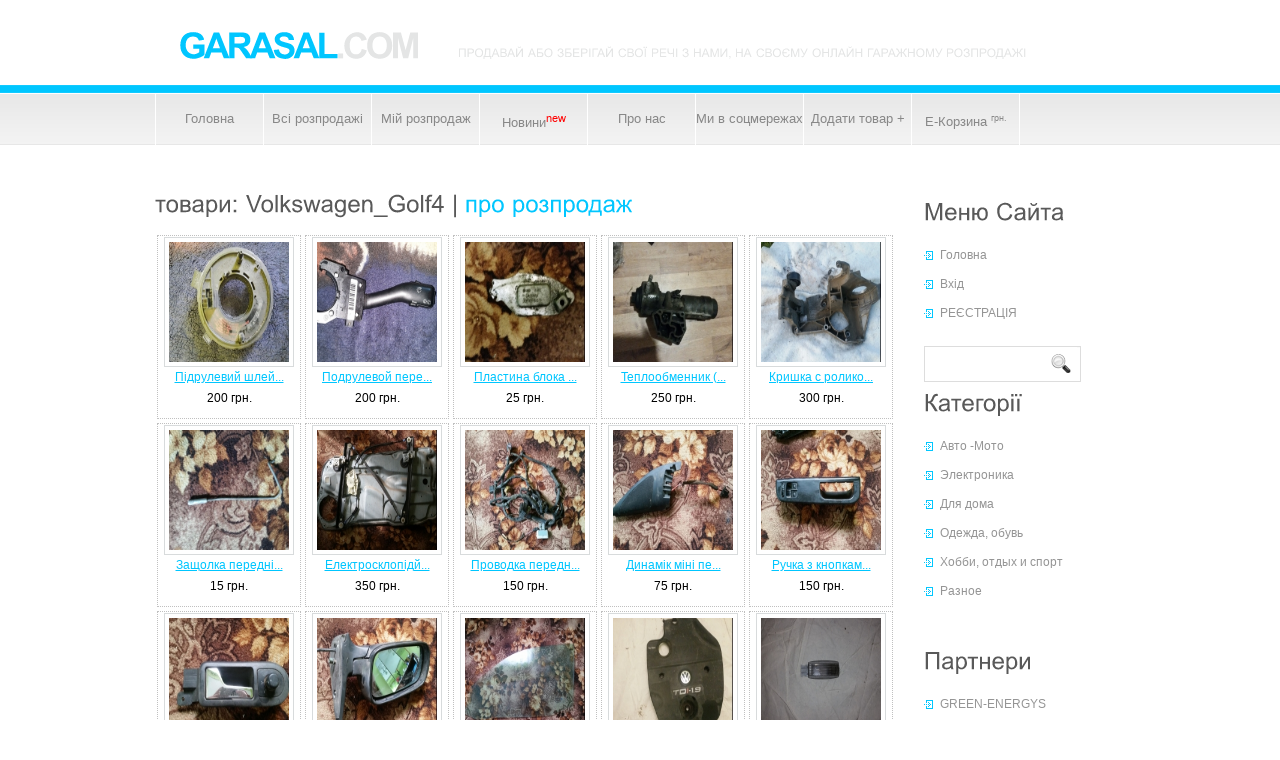

--- FILE ---
content_type: text/html; charset=UTF-8
request_url: http://garasal.com/gara?ge=Volkswagen_Golf4
body_size: 18093
content:



<!DOCTYPE html PUBLIC "-//W3C//DTD XHTML 1.0 Transitional//EN" "http://www.w3.org/TR/xhtml1/DTD/xhtml1-transitional.dtd">
<html xmlns="http://www.w3.org/1999/xhtml">
<head>
<title>GARAGE SALE</title><link href="/favicon.png" rel="shortcut icon" type="image/x-icon">
<meta http-equiv="Content-Type" content="text/html; charset=UTF-8" />
<link href="style.css" rel="stylesheet" type="text/css" />
<script type="text/javascript" src="js/cufon-yui.js"></script>
<script type="text/javascript" src="js/arial.js"></script>
<script type="text/javascript" src="js/cuf_run.js"></script>
<script type="text/javascript">
 function setFocus(){document.getElementById("fokus").focus();}
</script>

  <script src='https://www.google.com/recaptcha/api.js'></script>


</head>


<body onload="setFocus()">
<div class="main">
  <div class="header">
    <div class="header_resize">
      <div class="logo">
        <h1><a href="index"><span>GARASAL</span>.COM</a> <small>Продавай або зберігай свої речі з нами, на своєму онлайн гаражному розпродажі</small></h1>

      </div>
      <div class="clr"></div>
      <div class="menu_nav">
        <ul><li><a href="index">Головна</a></li><li><a href="sellout">Всі розпродажі</a></li><li><a href="mymenu">Мій розпродаж</a></li><li><a href="news?s=news">Новини<sup><font color=red>new</font></sup></a></li><li><a href="page?s=help">Про нас</a></li><li><a href="social">Ми в соцмережах</a></li><li><a href="add">Додати товар +</a></li><li><a href="ecart">E-Корзина <sup><small>грн.</small></sup></a></li>
        </ul>
      </div>
      <div class="clr"></div>
    </div>
  </div>
  <div class="content">
    <div class="content_resize">

      <div class="mainbar">



  <h2> товари: Volkswagen_Golf4 | <a href="gara?ge=Volkswagen_Golf4&about=yes">про розпродаж</a></h2><div class="bordimg"> <div align="center"><a target="_blank" href="tov?ar=1233"> <img src="/foto/1233/thumbs/1233_20220620_102140.jpg" width="120" height="120"><br />Підрулевий шлей...</a><br />200 грн.</div></div><div class="bordimg"> <div align="center"><a target="_blank" href="tov?ar=1232"> <img src="/foto/1232/thumbs/1232_20220620_100703.jpg" width="120" height="120"><br />Подрулевой пере...</a><br />200 грн.</div></div><div class="bordimg"> <div align="center"><a target="_blank" href="tov?ar=1107"> <img src="/foto/1107/thumbs/1107_20191126_234830.jpg" width="120" height="120"><br />Пластина блока ...</a><br />25 грн.</div></div><div class="bordimg"> <div align="center"><a target="_blank" href="tov?ar=1106"> <img src="/foto/1106/thumbs/1106_20191126_225645.jpg" width="120" height="120"><br />Теплообменник (...</a><br />250 грн.</div></div><div class="bordimg"> <div align="center"><a target="_blank" href="tov?ar=996"> <img src="/foto/996/thumbs/996_20190720_202711.jpg" width="120" height="120"><br />Кришка с ролико...</a><br />300 грн.</div></div><div class="bordimg"> <div align="center"><a target="_blank" href="tov?ar=941"> <img src="/foto/941/thumbs/941_20190622_091827.jpg" width="120" height="120"><br />Защолка передні...</a><br />15 грн.</div></div><div class="bordimg"> <div align="center"><a target="_blank" href="tov?ar=940"> <img src="/foto/940/thumbs/940_20190622_091350.jpg" width="120" height="120"><br />Електросклопідй...</a><br />350 грн.</div></div><div class="bordimg"> <div align="center"><a target="_blank" href="tov?ar=939"> <img src="/foto/939/thumbs/939_20190621_090750.jpg" width="120" height="120"><br />Проводка передн...</a><br />150 грн.</div></div><div class="bordimg"> <div align="center"><a target="_blank" href="tov?ar=938"> <img src="/foto/938/thumbs/938_20190621_090700.jpg" width="120" height="120"><br />Динамік міні пе...</a><br />75 грн.</div></div><div class="bordimg"> <div align="center"><a target="_blank" href="tov?ar=937"> <img src="/foto/937/thumbs/937_20190621_090637.jpg" width="120" height="120"><br />Ручка з кнопкам...</a><br />150 грн.</div></div><div class="bordimg"> <div align="center"><a target="_blank" href="tov?ar=936"> <img src="/foto/936/thumbs/936_20190621_090523.jpg" width="120" height="120"><br />Ручка внутрішня...</a><br />220 грн.</div></div><div class="bordimg"> <div align="center"><a target="_blank" href="tov?ar=935"> <img src="/foto/935/thumbs/935_20190621_090433.jpg" width="120" height="120"><br />Дзеркало передн...</a><br />350 грн.</div></div><div class="bordimg"> <div align="center"><a target="_blank" href="tov?ar=933"> <img src="/foto/933/thumbs/933_20190621_085940.jpg" width="120" height="120"><br />Скло лівіих две...</a><br />400 грн.</div></div><div class="bordimg"> <div align="center"><a target="_blank" href="tov?ar=885"> <img src="/foto/885/thumbs/885_20181208_173730.jpg" width="120" height="120"><br />Кришка мотора  ...</a><br />550 грн.</div></div><div class="bordimg"> <div align="center"><a target="_blank" href="tov?ar=877"> <img src="/foto/877/thumbs/877_20181207_201142.jpg" width="120" height="120"><br />Підсвітка в сал...</a><br />15 грн.</div></div><div class="bordimg"> <div align="center"><a target="_blank" href="tov?ar=876"> <img src="/foto/876/thumbs/876_20181207_200755.jpg" width="120" height="120"><br />щуп vw golf 4...</a><br />45 грн.</div></div><div class="bordimg"> <div align="center"><a target="_blank" href="tov?ar=875"> <img src="/foto/875/thumbs/875_20181207_200728.jpg" width="120" height="120"><br />Обмежувач педал...</a><br />20 грн.</div></div><div class="bordimg"> <div align="center"><a target="_blank" href="tov?ar=874"> <img src="/foto/874/thumbs/874_20181207_200707.jpg" width="120" height="120"><br />Наклейки GOLF  ...</a><br />35 грн.</div></div><div class="bordimg"> <div align="center"><a target="_blank" href="tov?ar=873"> <img src="/foto/873/thumbs/873_20181207_200629.jpg" width="120" height="120"><br />Стабилизатор  V...</a><br />450 грн.</div></div><div class="bordimg"> <div align="center"><a target="_blank" href="tov?ar=872"> <img src="/foto/872/thumbs/872_20181207_200523.jpg" width="120" height="120"><br />бачок гур vw go...</a><br />95 грн.</div></div><div class="bordimg"> <div align="center"><a target="_blank" href="tov?ar=870"> <img src="/foto/870/thumbs/870_20181207_200249.jpg" width="120" height="120"><br />Переключатель с...</a><br />400 грн.</div></div><div class="bordimg"> <div align="center"><a target="_blank" href="tov?ar=869"> <img src="/foto/869/thumbs/869_20181207_200249.jpg" width="120" height="120"><br />Переключатель с...</a><br />90 грн.</div></div><div class="bordimg"> <div align="center"><a target="_blank" href="tov?ar=865"> <img src="/foto/865/thumbs/865_20181207_195443.jpg" width="120" height="120"><br />Ручка в салон V...</a><br />14 грн.</div></div><div class="bordimg"> <div align="center"><a target="_blank" href="tov?ar=864"> <img src="/foto/864/thumbs/864_20181207_195431.jpg" width="120" height="120"><br />Розсіювач світл...</a><br />10 грн.</div></div><div class="bordimg"> <div align="center"><a target="_blank" href="tov?ar=863"> <img src="/foto/863/thumbs/863_20181207_195409.jpg" width="120" height="120"><br />Підсвітка в сал...</a><br />35 грн.</div></div><div class="bordimg"> <div align="center"><a target="_blank" href="tov?ar=862"> <img src="/foto/862/thumbs/862_20181207_195335.jpg" width="120" height="120"><br />Кожух , підруле...</a><br />70 грн.</div></div><div class="bordimg"> <div align="center"><a target="_blank" href="tov?ar=860"> <img src="/foto/860/thumbs/860_20181207_195241.jpg" width="120" height="120"><br />Динаміки міні  ...</a><br />25 грн.</div></div><div class="bordimg"> <div align="center"><a target="_blank" href="tov?ar=859"> <img src="/foto/859/thumbs/859_20181207_195216.jpg" width="120" height="120"><br />Динаміки 2 шт. ...</a><br />55 грн.</div></div><div class="bordimg"> <div align="center"><a target="_blank" href="tov?ar=856"> <img src="/foto/856/thumbs/856_20181207_195039.jpg" width="120" height="120"><br />Металева кришка...</a><br />25 грн.</div></div><div class="bordimg"> <div align="center"><a target="_blank" href="tov?ar=855"> <img src="/foto/855/thumbs/855_20181207_195017.jpg" width="120" height="120"><br />Металева кришка...</a><br />25 грн.</div></div><div class="bordimg"> <div align="center"><a target="_blank" href="tov?ar=853"> <img src="/foto/853/thumbs/853_20181207_194923.jpg" width="120" height="120"><br />Кришка AIRBAG п...</a><br />45 грн.</div></div><div class="bordimg"> <div align="center"><a target="_blank" href="tov?ar=852"> <img src="/foto/852/thumbs/852_20181207_194846.jpg" width="120" height="120"><br />Частина обшивки...</a><br />15 грн.</div></div><div class="bordimg"> <div align="center"><a target="_blank" href="tov?ar=851"> <img src="/foto/851/thumbs/851_20181207_194731.jpg" width="120" height="120"><br />Воздушна заслон...</a><br />60 грн.</div></div><div class="bordimg"> <div align="center"><a target="_blank" href="tov?ar=847"> <img src="/foto/847/thumbs/847_20181207_193900.jpg" width="120" height="120"><br />Кріплення vw go...</a><br />140 грн.</div></div><div class="bordimg"> <div align="center"><a target="_blank" href="tov?ar=845"> <img src="/foto/845/thumbs/845_20181207_193700.jpg" width="120" height="120"><br />Супорт...</a><br />45 грн.</div></div><div class="bordimg"> <div align="center"><a target="_blank" href="tov?ar=843"> <img src="/foto/843/thumbs/843_20181202_200234.jpg" width="120" height="120"><br />Невідома автоза...</a><br />30 грн.</div></div><div class="bordimg"> <div align="center"><a target="_blank" href="tov?ar=840"> <img src="/foto/840/thumbs/840_20181202_193031.jpg" width="120" height="120"><br />Шланг ГУР высок...</a><br />450 грн.</div></div><div class="bordimg"> <div align="center"><a target="_blank" href="tov?ar=839"> <img src="/foto/839/thumbs/839_20181202_192952.jpg" width="120" height="120"><br />Шланг ГУР низко...</a><br />300 грн.</div></div><div class="bordimg"> <div align="center"><a target="_blank" href="tov?ar=838"> <img src="/foto/838/thumbs/838_20181202_192819.jpg" width="120" height="120"><br />Трубка подачи м...</a><br />350 грн.</div></div><div class="bordimg"> <div align="center"><a target="_blank" href="tov?ar=837"> <img src="/foto/837/thumbs/837_20181202_192603.jpg" width="120" height="120"><br />Трубка гідравлі...</a><br />25 грн.</div></div><div class="bordimg"> <div align="center"><a target="_blank" href="tov?ar=836"> <img src="/foto/836/thumbs/836_20181202_192629.jpg" width="120" height="120"><br />Шланг сцепления...</a><br />350 грн.</div></div><div class="bordimg"> <div align="center"><a target="_blank" href="tov?ar=833"> <img src="/foto/833/thumbs/833_20181202_192459.jpg" width="120" height="120"><br />Подушка , місце...</a><br />80 грн.</div></div><div class="bordimg"> <div align="center"><a target="_blank" href="tov?ar=832"> <img src="/foto/832/thumbs/832_20181202_135747.jpg" width="120" height="120"><br />Трубка для тосо...</a><br />140 грн.</div></div><div class="bordimg"> <div align="center"><a target="_blank" href="tov?ar=830"> <img src="/foto/830/thumbs/830_20181202_135249.jpg" width="120" height="120"><br />Патрубок с датч...</a><br />150 грн.</div></div><div class="bordimg"> <div align="center"><a target="_blank" href="tov?ar=828"> <img src="/foto/828/thumbs/828_20181202_134642.jpg" width="120" height="120"><br />Трубка кондицио...</a><br />350 грн.</div></div><div class="bordimg"> <div align="center"><a target="_blank" href="tov?ar=827"> <img src="/foto/827/thumbs/827_20181202_134349.jpg" width="120" height="120"><br />Стойки задние 2...</a><br />350 грн.</div></div><div class="bordimg"> <div align="center"><a target="_blank" href="tov?ar=826"> <img src="/foto/826/thumbs/826_20181202_132015.jpg" width="120" height="120"><br />Патрубок VW Gol...</a><br />60 грн.</div></div><div class="bordimg"> <div align="center"><a target="_blank" href="tov?ar=825"> <img src="/foto/825/thumbs/825_20181202_131349.jpg" width="120" height="120"><br />Трубка кондицио...</a><br />380 грн.</div></div><div class="bordimg"> <div align="center"><a target="_blank" href="tov?ar=824"> <img src="/foto/824/thumbs/824_20181202_130926.jpg" width="120" height="120"><br />Интеркулер golf...</a><br />780 грн.</div></div><div class="bordimg"> <div align="center"><a target="_blank" href="tov?ar=821"> <img src="/foto/821/thumbs/821_20181202_130406.jpg" width="120" height="120"><br />Трубки ТНВД к ф...</a><br />350 грн.</div></div><br /><p></p><div align="center">  <big><big> <b>0</b> </big></big>   <a href="?num=50&ge=Volkswagen_Golf4"><big>1</big></a> 
 <a href="?num=100&ge=Volkswagen_Golf4"><big>2</big></a> 
 <a href="?num=150&ge=Volkswagen_Golf4"><big>3</big></a> 
<a href="?num=50&ge=Volkswagen_Golf4"><span style="font-size: 3.2em;">&#9654;</span></a> </div></p>


        </div>



         <div class="sidebar">

        <div class="gadget">
          <h2 class="star"><span>Меню</span> Сайта</h2>
          <ul class="sb_menu">
 <li><a href=index>Головна</a</li>  <li><a href=login>Вхід</a></li>
  <li><a href=registration>РЕЄСТРАЦІЯ</a></li>

          </ul>
             <div class="searchform">
          <form id="formsearch" name="formsearch" method="post" action="search">
            <span>
            <input name="search" class="editbox_search" id="editbox_search" maxlength="80" value="" type="search" />
            </span>
            <input name="button_search" src="images/search_btn.gif" class="button_search" type="image" />
          </form>
        </div>
        </div>


        <div class="gadget">
       <h2 class="star">Категорії</h2>          <div class="clr"></div>
          <ul class="sb_menu">
    <li><a href=cat?cat=1>Авто -Мото</a></li><li><a href=cat?cat=2>Электроника</a></li><li><a href=cat?cat=3>Для дома</a></li><li><a href=cat?cat=4>Одежда, обувь</a></li><li><a href=cat?cat=5>Хобби, отдых и спорт</a></li><li><a href=cat?cat=6>Разное</a></li>
          </ul>
        </div>

<div class="gadget">

          <h2 class="star"><span>Партнери</span></h2>

          <ul class="ex_menu"><li><a href="https://garasal.com/page?s=help/">GREEN-ENERGYS</a><br /></li>SAVE WОRLD, SAVE LIFE<li><a href="https://garasal.com/page?s=help/">LOGISTIK SYSTEMS</a><br /></li><li><a href="https://www.instagram.com/garasal_com/">INSTAGRAM GARASAL</a><br /></li>
          </ul>
        </div>
      </div>
      <div class="clr"></div>
    </div>
  </div>


  <div class="fbg">
    <div class="fbg_resize">
      <div class="col c1">
       <h2><span>НОВИНКИ</span></h2> <a href="tov?ar=1"><img src="foto/1/thumbs/563_1_2014-02-28-763.jpg" width="58" height="58" alt="" /></a> <a href="tov?ar=200"><img src="foto/200/thumbs/200_2015-12-12-039.jpg" width="58" height="58" alt="" /></a> <a href="tov?ar=205"><img src="foto/205/thumbs/205_2015-12-12-065.jpg" width="58" height="58" alt="" /></a> <a href="tov?ar=417"><img src="foto/417/thumbs/417_20180603_210307.jpg" width="58" height="58" alt="" /></a> <a href="tov?ar=418"><img src="foto/418/thumbs/20180603_200116.jpg" width="58" height="58" alt="" /></a> <a href="tov?ar=415"><img src="foto/415/thumbs/20180603_213630.jpg" width="58" height="58" alt="" /></a>

         </div>
      <div class="col c2">
  <h2><span>Інше</span></h2>       <p> <form name="" action="lang" method="post">
       &equiv;&equiv;&equiv;&equiv;&equiv;&equiv;&equiv;&equiv;&equiv;&equiv;&equiv;&equiv;
        <select size="1" name="lang">
   <option value="en">Language</option>
   <option value="ua">Мова</option>
  <option value="ru">Язик</option>
     <option value="pl">Język</option></select> <input type="submit" value="ок">
  &equiv;&equiv;&equiv;&equiv;&equiv;&equiv;&equiv;&equiv;
  </form></p>
  <a href="https://ukrline.com.ua/?ref=88625"><img src="images/ukrline.jpg" width="" height="" alt="" border="0"></a>
         </div>


 <div class="col c3">
        <h2><span>Технічна підтримка</span></h2>
        <p>site@garasal.com<br />garasal.com@gmail.com</p>
      </div>      <div class="clr"></div>
    </div>
  </div>
  <div class="footer">
    <div class="footer_resize"><p class="lf">Copyright &copy; <a href="">GARASAL.COM</a> All Rights Reserved &nbsp; &nbsp; &nbsp; <!-- I.UA counter --><a href="https://www.i.ua/" target="_blank" onclick="this.href='https://i.ua/r.php?223343';" title="Rated by I.UA">
<script type="text/javascript"><!--
iS='http'+(window.location.protocol=='https:'?'s':'')+
'://r.i.ua/s?u223343&p269&n'+Math.random();
iD=document;if(!iD.cookie)iD.cookie="b=b; path=/";if(iD.cookie)iS+='&c1';
iS+='&d'+(screen.colorDepth?screen.colorDepth:screen.pixelDepth)
+"&w"+screen.width+'&h'+screen.height;
iT=iR=iD.referrer.replace(iP=/^[a-z]*:\/\//,'');iH=window.location.href.replace(iP,'');
((iI=iT.indexOf('/'))!=-1)?(iT=iT.substring(0,iI)):(iI=iT.length);
if(iT!=iH.substring(0,iI))iS+='&f'+escape(iR);
iS+='&r'+escape(iH);
iD.write('<img src="'+iS+'" border="0" width="88" height="15" />');
//--></script></a><!-- End of I.UA counter -->
</p>
     <p class="rf"><div class="clr"></div>
    </div>
  </div>
</div>
</body>
</html>



--- FILE ---
content_type: text/css
request_url: http://garasal.com/style.css
body_size: 6522
content:
@charset "utf-8";
body {
	margin:0;
	padding:0;
	width:100%;
	color:333333;
	font:normal 12px/1.8em Arial, Helvetica, sans-serif;
}
html, .main {
	padding:0;
	margin:0;
}
.main {
	background:#fff url(images/header_bg.gif) repeat-x center 85px;
}
.clr {
	clear:both;
	padding:0;
	margin:0;
	width:100%;
	font-size:0;
	line-height:0;
}
.logo {
	padding:0;
	float:left;
	width:auto;
}
h1 {
	margin:0;
	padding:29px 24px;
	float:left;
	color:#e4e5e5;
	font:bold 36px/1.2em Arial, Helvetica, sans-serif;
	letter-spacing:-3px;
	text-transform:uppercase;
}
h1 a, h1 a:hover {
	color:#e4e5e5;
	text-decoration:none;
}
h1 span {
	color:#00c6ff;
}
h1 small {
	font:normal 12px/1.2em Arial, Helvetica, sans-serif;
	letter-spacing:normal;
	padding-left:32px;
}
h2 {
	font:normal 24px/1.5em Arial, Helvetica, sans-serif;
	padding:8px 0;
	margin:8px 0;
	color:#595959;
}
p {
	margin:8px 0;
	padding:0 0 8px 0;
	font:normal 12px/1.8em Arial, Helvetica, sans-serif;
}
a {
	color:#00c6ff;
	text-decoration:underline;
}
p.spec {
}
p.infopost {
	line-height:30px;
}
a.rm {
}
a.com {
}
.header, .content, .menu_nav, .fbg, .footer, form, ol, ol li, ul, .content .mainbar, .content .sidebar {
	margin:0;
	padding:0;
}
.header {
}
.header_resize {
	margin:0 auto;
	padding:0;
	width:970px;
}
img.hbg_img {
	margin-bottom:16px;
	padding:10px;
	background-color:#edefef;
}
img.readmore {
	display:block;
	margin-top:-40px;
	position:relative;
	top:-80px;
	left:680px;
	border:none;
}
.menu_nav {
	margin:0;
	padding:0 16px 16px 0;
	height:67px;
}
.menu_nav ul {
	list-style:none;
	height:67px;
	border-left:1px solid #fff;
}
.menu_nav ul li {
	margin:00;
	padding:0;
	float:left;
	border-right:1px solid #fff;
}
.menu_nav ul li a {
	display:block;
	margin:0;
	padding:14px 0 31px;
	width:107px;
	color:#888;
	text-decoration:none;
	font-size:13px;
	text-align:center;
}
.menu_nav ul li.active a, .menu_nav ul li a:hover {
	color:#fff;
	background:#f00 url(images/menu_a.gif) no-repeat center top;
}
.content {
}
.content_resize {
	margin:0 auto;
	padding:0 0 24px;
	width:970px;
	background-color:#fff;
}
.content .mainbar {
	margin:0;
	padding:0;
	float:left;
	width:745px;
}
.content .mainbar img {
	border:1px solid #d8dbdc;
	padding:4px;
}
.content .mainbar img.fl {
	margin:4px 16px 4px 0;
	float:left;
}
.content .mainbar .article {
	margin:0 0 12px;
	padding:8px 24px 0 24px;
}
.content .sidebar {
	padding:0;
	float:right;
	width:225px;
}
.content .sidebar .gadget {
	margin:0 0 12px;
	padding:8px 16px 8px 24px;
}
ul.sb_menu, ul.ex_menu {
	margin:0;
	padding:0 0 0 16px;
	list-style:none;
	color:#959595;
}
ul.sb_menu li, ul.ex_menu li {
	margin:0;
}
ul.sb_menu li {
	padding:4px 0;
	width:220px;
}
ul.ex_menu li {
	padding:4px 0;
}
ul.sb_menu li a, ul.ex_menu li a {
	color:#959595;
	text-decoration:none;
	margin-left:-16px;
	padding:4px 8px 4px 16px;
	background:url(images/li.gif) no-repeat left center;
}
ul.sb_menu li a:hover, ul.ex_menu li a:hover {
	color:#00c6ff;
	font-weight:bold;
	text-decoration:none;
}
.content p.pages {
	padding:32px 24px 12px;
	font-size:11px;
	color:#959595;
	text-align:right;
}
.content p.pages span, .content p.pages a:hover {
	padding:5px 10px;
	color:#fff;
	background-color:#00c6ff;
	border:1px solid #00c6ff;
}
.content p.pages a {
	padding:5px 10px;
	color:#959595;
	background-color:#fff;
	border:1px solid #edebeb;
	text-decoration:none;
}
.content p.pages small {
	font-size:11px;
	float:left;
}
.content .mainbar .comment {
	margin:0;
	padding:16px 0 0 0;
}
.content .mainbar .comment img.userpic {
	border:1px solid #dedede;
	margin:10px 16px 0 0;
	padding:0;
	float:left;
}
.fbg {
	background-color:#7fe1ff;
}
.fbg_resize {
	margin:0 auto;
	width:922px;
	padding:24px;
	color:#fff;
}
.fbg .c2 a, .fbg .c3 a {
	margin:0;
	padding:2px 4px;
	color:#fff;
	text-decoration:underline;
}
.fbg h2 {
	color:#fff;
}
.fbg img {
	margin:0 16px 16px 0;
	padding:3px;
	background-color:#fff;
	border:1px solid #99bece;
}
.fbg .col {
	margin:0;
	float:left;
}
.fbg .c1 {
	padding:0 16px 0 0;
	width:266px;
}
.fbg .c2 {
	padding:0 16px;
	width:300px;
}
.fbg .c3 {
	padding:0 0 0 16px;
	width:260px;
}
.footer {
}
.footer_resize {
	margin:0 auto;
	padding:20px 24px;
	width:922px;
}
.footer p {
	margin:0;
	padding:4px 0;
	line-height:normal;
}
.footer a {
	color:#959595;
	padding:inherit;
	text-decoration:underline;
}
.footer a:hover {
	text-decoration:none;
}
.footer .lf {
	float:left;
}
.footer .rf {
	float:right;
}
ol {
	list-style:none;
}
ol li {
	display:block;
	clear:both;
}
ol li label {
	display:block;
	margin:0;
	padding:16px 0 0 0;
}
ol li input.text {
	width:480px;
	border:1px solid #c0c0c0;
	margin:2px 0;
	padding:5px 2px;
	height:16px;
	background-color:#fff;
}
ol li textarea {
	width:480px;
	border:1px solid #c0c0c0;
	margin:2px 0;
	padding:2px;
	background-color:#fff;
}
ol li .send {
	margin:16px 0 0 0;
}
.searchform {
	float:right;
}
#formsearch {
	margin:0;
	height:36px;
	padding:12px 28px 16px 0;
}
#formsearch span {
	display:block;
	margin:6px 0;
	padding:0;
	float:left;
	background:#fff url(images/search.gif) no-repeat top left;
}
#formsearch input.editbox_search {
	margin:0;
	padding:11px 1px 10px;
	float:left;
	width:118px;
	border:none;
	background:none;
	font:normal 12px/1.5em Arial, Helvetica, sans-serif;
	color:#a8acb2;
}
#formsearch input.button_search {
	margin:6px 0 0 0;
	padding:0;
	border:none;
	float:left;
}
   .brd {
    border: 4px double black; /* ��������� ������� */
    background: #02CBEE; /* ���� ���� */
    padding: 10px; /* ���� ������ ������ */
   }

        #rozmir {
    width: 50px; /* ������ ���� � �������� */
   }

     #rozmir2 {
    width: 100px; /* ������ ���� � �������� */
   }
        #rozmir3 {
    width: 40px; /* ������ ���� � �������� */
   }

  .bordimg {
    border: 1px dotted #C0C0C0; /* ��������� ������� */
    background: #FFFFFF; /* ���� ���� */
    padding: 1px; /* ���� ������ ������ */
    height:180px;
   	width:140px;
   	margin: 2px;
    display: inline-block
   }

     .bordtov {
    border: 2px dotted black; /* ��������� ������� */
    background: #FFFFFF; /* ���� ���� */
    padding: 10px; /* ���� ������ ������ */
   }


--- FILE ---
content_type: application/javascript
request_url: http://garasal.com/js/cuf_run.js
body_size: 59
content:
Cufon.replace('h1, h2, h3, h4, h5, h6', { hover: true });
